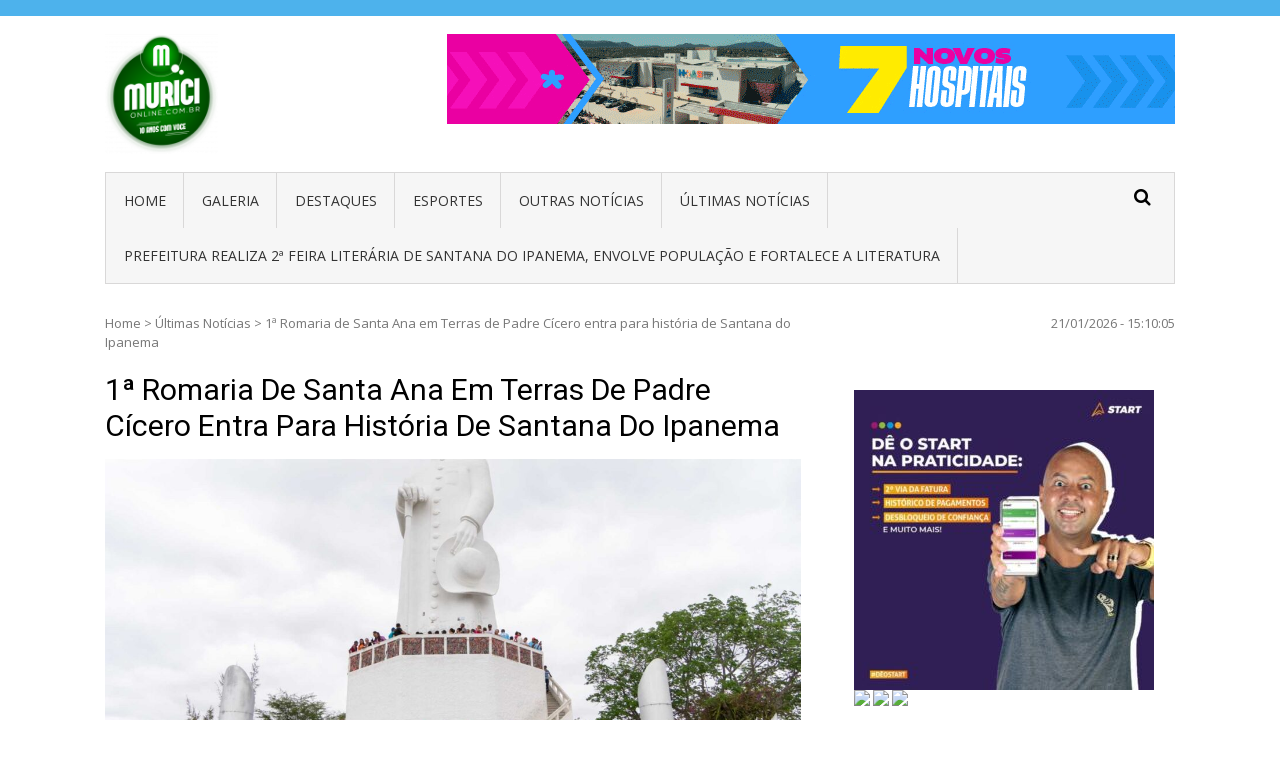

--- FILE ---
content_type: text/html; charset=UTF-8
request_url: http://www.muricionline.com.br/novo/?p=21924
body_size: 13468
content:
<!DOCTYPE html>
<html lang="pt-BR">
<head>
<meta charset="UTF-8">
<meta name="viewport" content="width=device-width, initial-scale=1">
<link rel="profile" href="http://gmpg.org/xfn/11">
<link rel="pingback" href="http://www.muricionline.com.br/novo/xmlrpc.php">

<title>1ª Romaria de Santa Ana em Terras de Padre Cícero entra para história de Santana do Ipanema &#8211; Muricionline.com.br</title>
<meta name='robots' content='max-image-preview:large' />
<link rel='dns-prefetch' href='//fonts.googleapis.com' />
<link rel="alternate" type="application/rss+xml" title="Feed para Muricionline.com.br &raquo;" href="http://www.muricionline.com.br/novo/?feed=rss2" />
<link rel="alternate" type="application/rss+xml" title="Feed de comentários para Muricionline.com.br &raquo;" href="http://www.muricionline.com.br/novo/?feed=comments-rss2" />
<link rel="alternate" type="application/rss+xml" title="Feed de comentários para Muricionline.com.br &raquo; 1ª Romaria de Santa Ana em Terras de Padre Cícero entra para história de Santana do Ipanema" href="http://www.muricionline.com.br/novo/?feed=rss2&#038;p=21924" />
<script type="text/javascript">
/* <![CDATA[ */
window._wpemojiSettings = {"baseUrl":"https:\/\/s.w.org\/images\/core\/emoji\/14.0.0\/72x72\/","ext":".png","svgUrl":"https:\/\/s.w.org\/images\/core\/emoji\/14.0.0\/svg\/","svgExt":".svg","source":{"concatemoji":"http:\/\/www.muricionline.com.br\/novo\/wp-includes\/js\/wp-emoji-release.min.js?ver=6.4.7"}};
/*! This file is auto-generated */
!function(i,n){var o,s,e;function c(e){try{var t={supportTests:e,timestamp:(new Date).valueOf()};sessionStorage.setItem(o,JSON.stringify(t))}catch(e){}}function p(e,t,n){e.clearRect(0,0,e.canvas.width,e.canvas.height),e.fillText(t,0,0);var t=new Uint32Array(e.getImageData(0,0,e.canvas.width,e.canvas.height).data),r=(e.clearRect(0,0,e.canvas.width,e.canvas.height),e.fillText(n,0,0),new Uint32Array(e.getImageData(0,0,e.canvas.width,e.canvas.height).data));return t.every(function(e,t){return e===r[t]})}function u(e,t,n){switch(t){case"flag":return n(e,"\ud83c\udff3\ufe0f\u200d\u26a7\ufe0f","\ud83c\udff3\ufe0f\u200b\u26a7\ufe0f")?!1:!n(e,"\ud83c\uddfa\ud83c\uddf3","\ud83c\uddfa\u200b\ud83c\uddf3")&&!n(e,"\ud83c\udff4\udb40\udc67\udb40\udc62\udb40\udc65\udb40\udc6e\udb40\udc67\udb40\udc7f","\ud83c\udff4\u200b\udb40\udc67\u200b\udb40\udc62\u200b\udb40\udc65\u200b\udb40\udc6e\u200b\udb40\udc67\u200b\udb40\udc7f");case"emoji":return!n(e,"\ud83e\udef1\ud83c\udffb\u200d\ud83e\udef2\ud83c\udfff","\ud83e\udef1\ud83c\udffb\u200b\ud83e\udef2\ud83c\udfff")}return!1}function f(e,t,n){var r="undefined"!=typeof WorkerGlobalScope&&self instanceof WorkerGlobalScope?new OffscreenCanvas(300,150):i.createElement("canvas"),a=r.getContext("2d",{willReadFrequently:!0}),o=(a.textBaseline="top",a.font="600 32px Arial",{});return e.forEach(function(e){o[e]=t(a,e,n)}),o}function t(e){var t=i.createElement("script");t.src=e,t.defer=!0,i.head.appendChild(t)}"undefined"!=typeof Promise&&(o="wpEmojiSettingsSupports",s=["flag","emoji"],n.supports={everything:!0,everythingExceptFlag:!0},e=new Promise(function(e){i.addEventListener("DOMContentLoaded",e,{once:!0})}),new Promise(function(t){var n=function(){try{var e=JSON.parse(sessionStorage.getItem(o));if("object"==typeof e&&"number"==typeof e.timestamp&&(new Date).valueOf()<e.timestamp+604800&&"object"==typeof e.supportTests)return e.supportTests}catch(e){}return null}();if(!n){if("undefined"!=typeof Worker&&"undefined"!=typeof OffscreenCanvas&&"undefined"!=typeof URL&&URL.createObjectURL&&"undefined"!=typeof Blob)try{var e="postMessage("+f.toString()+"("+[JSON.stringify(s),u.toString(),p.toString()].join(",")+"));",r=new Blob([e],{type:"text/javascript"}),a=new Worker(URL.createObjectURL(r),{name:"wpTestEmojiSupports"});return void(a.onmessage=function(e){c(n=e.data),a.terminate(),t(n)})}catch(e){}c(n=f(s,u,p))}t(n)}).then(function(e){for(var t in e)n.supports[t]=e[t],n.supports.everything=n.supports.everything&&n.supports[t],"flag"!==t&&(n.supports.everythingExceptFlag=n.supports.everythingExceptFlag&&n.supports[t]);n.supports.everythingExceptFlag=n.supports.everythingExceptFlag&&!n.supports.flag,n.DOMReady=!1,n.readyCallback=function(){n.DOMReady=!0}}).then(function(){return e}).then(function(){var e;n.supports.everything||(n.readyCallback(),(e=n.source||{}).concatemoji?t(e.concatemoji):e.wpemoji&&e.twemoji&&(t(e.twemoji),t(e.wpemoji)))}))}((window,document),window._wpemojiSettings);
/* ]]> */
</script>
<style id='wp-emoji-styles-inline-css' type='text/css'>

	img.wp-smiley, img.emoji {
		display: inline !important;
		border: none !important;
		box-shadow: none !important;
		height: 1em !important;
		width: 1em !important;
		margin: 0 0.07em !important;
		vertical-align: -0.1em !important;
		background: none !important;
		padding: 0 !important;
	}
</style>
<link rel='stylesheet' id='wp-block-library-css' href='http://www.muricionline.com.br/novo/wp-includes/css/dist/block-library/style.min.css?ver=6.4.7' type='text/css' media='all' />
<style id='wp-block-library-theme-inline-css' type='text/css'>
.wp-block-audio figcaption{color:#555;font-size:13px;text-align:center}.is-dark-theme .wp-block-audio figcaption{color:hsla(0,0%,100%,.65)}.wp-block-audio{margin:0 0 1em}.wp-block-code{border:1px solid #ccc;border-radius:4px;font-family:Menlo,Consolas,monaco,monospace;padding:.8em 1em}.wp-block-embed figcaption{color:#555;font-size:13px;text-align:center}.is-dark-theme .wp-block-embed figcaption{color:hsla(0,0%,100%,.65)}.wp-block-embed{margin:0 0 1em}.blocks-gallery-caption{color:#555;font-size:13px;text-align:center}.is-dark-theme .blocks-gallery-caption{color:hsla(0,0%,100%,.65)}.wp-block-image figcaption{color:#555;font-size:13px;text-align:center}.is-dark-theme .wp-block-image figcaption{color:hsla(0,0%,100%,.65)}.wp-block-image{margin:0 0 1em}.wp-block-pullquote{border-bottom:4px solid;border-top:4px solid;color:currentColor;margin-bottom:1.75em}.wp-block-pullquote cite,.wp-block-pullquote footer,.wp-block-pullquote__citation{color:currentColor;font-size:.8125em;font-style:normal;text-transform:uppercase}.wp-block-quote{border-left:.25em solid;margin:0 0 1.75em;padding-left:1em}.wp-block-quote cite,.wp-block-quote footer{color:currentColor;font-size:.8125em;font-style:normal;position:relative}.wp-block-quote.has-text-align-right{border-left:none;border-right:.25em solid;padding-left:0;padding-right:1em}.wp-block-quote.has-text-align-center{border:none;padding-left:0}.wp-block-quote.is-large,.wp-block-quote.is-style-large,.wp-block-quote.is-style-plain{border:none}.wp-block-search .wp-block-search__label{font-weight:700}.wp-block-search__button{border:1px solid #ccc;padding:.375em .625em}:where(.wp-block-group.has-background){padding:1.25em 2.375em}.wp-block-separator.has-css-opacity{opacity:.4}.wp-block-separator{border:none;border-bottom:2px solid;margin-left:auto;margin-right:auto}.wp-block-separator.has-alpha-channel-opacity{opacity:1}.wp-block-separator:not(.is-style-wide):not(.is-style-dots){width:100px}.wp-block-separator.has-background:not(.is-style-dots){border-bottom:none;height:1px}.wp-block-separator.has-background:not(.is-style-wide):not(.is-style-dots){height:2px}.wp-block-table{margin:0 0 1em}.wp-block-table td,.wp-block-table th{word-break:normal}.wp-block-table figcaption{color:#555;font-size:13px;text-align:center}.is-dark-theme .wp-block-table figcaption{color:hsla(0,0%,100%,.65)}.wp-block-video figcaption{color:#555;font-size:13px;text-align:center}.is-dark-theme .wp-block-video figcaption{color:hsla(0,0%,100%,.65)}.wp-block-video{margin:0 0 1em}.wp-block-template-part.has-background{margin-bottom:0;margin-top:0;padding:1.25em 2.375em}
</style>
<style id='classic-theme-styles-inline-css' type='text/css'>
/*! This file is auto-generated */
.wp-block-button__link{color:#fff;background-color:#32373c;border-radius:9999px;box-shadow:none;text-decoration:none;padding:calc(.667em + 2px) calc(1.333em + 2px);font-size:1.125em}.wp-block-file__button{background:#32373c;color:#fff;text-decoration:none}
</style>
<style id='global-styles-inline-css' type='text/css'>
body{--wp--preset--color--black: #000000;--wp--preset--color--cyan-bluish-gray: #abb8c3;--wp--preset--color--white: #ffffff;--wp--preset--color--pale-pink: #f78da7;--wp--preset--color--vivid-red: #cf2e2e;--wp--preset--color--luminous-vivid-orange: #ff6900;--wp--preset--color--luminous-vivid-amber: #fcb900;--wp--preset--color--light-green-cyan: #7bdcb5;--wp--preset--color--vivid-green-cyan: #00d084;--wp--preset--color--pale-cyan-blue: #8ed1fc;--wp--preset--color--vivid-cyan-blue: #0693e3;--wp--preset--color--vivid-purple: #9b51e0;--wp--preset--gradient--vivid-cyan-blue-to-vivid-purple: linear-gradient(135deg,rgba(6,147,227,1) 0%,rgb(155,81,224) 100%);--wp--preset--gradient--light-green-cyan-to-vivid-green-cyan: linear-gradient(135deg,rgb(122,220,180) 0%,rgb(0,208,130) 100%);--wp--preset--gradient--luminous-vivid-amber-to-luminous-vivid-orange: linear-gradient(135deg,rgba(252,185,0,1) 0%,rgba(255,105,0,1) 100%);--wp--preset--gradient--luminous-vivid-orange-to-vivid-red: linear-gradient(135deg,rgba(255,105,0,1) 0%,rgb(207,46,46) 100%);--wp--preset--gradient--very-light-gray-to-cyan-bluish-gray: linear-gradient(135deg,rgb(238,238,238) 0%,rgb(169,184,195) 100%);--wp--preset--gradient--cool-to-warm-spectrum: linear-gradient(135deg,rgb(74,234,220) 0%,rgb(151,120,209) 20%,rgb(207,42,186) 40%,rgb(238,44,130) 60%,rgb(251,105,98) 80%,rgb(254,248,76) 100%);--wp--preset--gradient--blush-light-purple: linear-gradient(135deg,rgb(255,206,236) 0%,rgb(152,150,240) 100%);--wp--preset--gradient--blush-bordeaux: linear-gradient(135deg,rgb(254,205,165) 0%,rgb(254,45,45) 50%,rgb(107,0,62) 100%);--wp--preset--gradient--luminous-dusk: linear-gradient(135deg,rgb(255,203,112) 0%,rgb(199,81,192) 50%,rgb(65,88,208) 100%);--wp--preset--gradient--pale-ocean: linear-gradient(135deg,rgb(255,245,203) 0%,rgb(182,227,212) 50%,rgb(51,167,181) 100%);--wp--preset--gradient--electric-grass: linear-gradient(135deg,rgb(202,248,128) 0%,rgb(113,206,126) 100%);--wp--preset--gradient--midnight: linear-gradient(135deg,rgb(2,3,129) 0%,rgb(40,116,252) 100%);--wp--preset--font-size--small: 13px;--wp--preset--font-size--medium: 20px;--wp--preset--font-size--large: 36px;--wp--preset--font-size--x-large: 42px;--wp--preset--spacing--20: 0.44rem;--wp--preset--spacing--30: 0.67rem;--wp--preset--spacing--40: 1rem;--wp--preset--spacing--50: 1.5rem;--wp--preset--spacing--60: 2.25rem;--wp--preset--spacing--70: 3.38rem;--wp--preset--spacing--80: 5.06rem;--wp--preset--shadow--natural: 6px 6px 9px rgba(0, 0, 0, 0.2);--wp--preset--shadow--deep: 12px 12px 50px rgba(0, 0, 0, 0.4);--wp--preset--shadow--sharp: 6px 6px 0px rgba(0, 0, 0, 0.2);--wp--preset--shadow--outlined: 6px 6px 0px -3px rgba(255, 255, 255, 1), 6px 6px rgba(0, 0, 0, 1);--wp--preset--shadow--crisp: 6px 6px 0px rgba(0, 0, 0, 1);}:where(.is-layout-flex){gap: 0.5em;}:where(.is-layout-grid){gap: 0.5em;}body .is-layout-flow > .alignleft{float: left;margin-inline-start: 0;margin-inline-end: 2em;}body .is-layout-flow > .alignright{float: right;margin-inline-start: 2em;margin-inline-end: 0;}body .is-layout-flow > .aligncenter{margin-left: auto !important;margin-right: auto !important;}body .is-layout-constrained > .alignleft{float: left;margin-inline-start: 0;margin-inline-end: 2em;}body .is-layout-constrained > .alignright{float: right;margin-inline-start: 2em;margin-inline-end: 0;}body .is-layout-constrained > .aligncenter{margin-left: auto !important;margin-right: auto !important;}body .is-layout-constrained > :where(:not(.alignleft):not(.alignright):not(.alignfull)){max-width: var(--wp--style--global--content-size);margin-left: auto !important;margin-right: auto !important;}body .is-layout-constrained > .alignwide{max-width: var(--wp--style--global--wide-size);}body .is-layout-flex{display: flex;}body .is-layout-flex{flex-wrap: wrap;align-items: center;}body .is-layout-flex > *{margin: 0;}body .is-layout-grid{display: grid;}body .is-layout-grid > *{margin: 0;}:where(.wp-block-columns.is-layout-flex){gap: 2em;}:where(.wp-block-columns.is-layout-grid){gap: 2em;}:where(.wp-block-post-template.is-layout-flex){gap: 1.25em;}:where(.wp-block-post-template.is-layout-grid){gap: 1.25em;}.has-black-color{color: var(--wp--preset--color--black) !important;}.has-cyan-bluish-gray-color{color: var(--wp--preset--color--cyan-bluish-gray) !important;}.has-white-color{color: var(--wp--preset--color--white) !important;}.has-pale-pink-color{color: var(--wp--preset--color--pale-pink) !important;}.has-vivid-red-color{color: var(--wp--preset--color--vivid-red) !important;}.has-luminous-vivid-orange-color{color: var(--wp--preset--color--luminous-vivid-orange) !important;}.has-luminous-vivid-amber-color{color: var(--wp--preset--color--luminous-vivid-amber) !important;}.has-light-green-cyan-color{color: var(--wp--preset--color--light-green-cyan) !important;}.has-vivid-green-cyan-color{color: var(--wp--preset--color--vivid-green-cyan) !important;}.has-pale-cyan-blue-color{color: var(--wp--preset--color--pale-cyan-blue) !important;}.has-vivid-cyan-blue-color{color: var(--wp--preset--color--vivid-cyan-blue) !important;}.has-vivid-purple-color{color: var(--wp--preset--color--vivid-purple) !important;}.has-black-background-color{background-color: var(--wp--preset--color--black) !important;}.has-cyan-bluish-gray-background-color{background-color: var(--wp--preset--color--cyan-bluish-gray) !important;}.has-white-background-color{background-color: var(--wp--preset--color--white) !important;}.has-pale-pink-background-color{background-color: var(--wp--preset--color--pale-pink) !important;}.has-vivid-red-background-color{background-color: var(--wp--preset--color--vivid-red) !important;}.has-luminous-vivid-orange-background-color{background-color: var(--wp--preset--color--luminous-vivid-orange) !important;}.has-luminous-vivid-amber-background-color{background-color: var(--wp--preset--color--luminous-vivid-amber) !important;}.has-light-green-cyan-background-color{background-color: var(--wp--preset--color--light-green-cyan) !important;}.has-vivid-green-cyan-background-color{background-color: var(--wp--preset--color--vivid-green-cyan) !important;}.has-pale-cyan-blue-background-color{background-color: var(--wp--preset--color--pale-cyan-blue) !important;}.has-vivid-cyan-blue-background-color{background-color: var(--wp--preset--color--vivid-cyan-blue) !important;}.has-vivid-purple-background-color{background-color: var(--wp--preset--color--vivid-purple) !important;}.has-black-border-color{border-color: var(--wp--preset--color--black) !important;}.has-cyan-bluish-gray-border-color{border-color: var(--wp--preset--color--cyan-bluish-gray) !important;}.has-white-border-color{border-color: var(--wp--preset--color--white) !important;}.has-pale-pink-border-color{border-color: var(--wp--preset--color--pale-pink) !important;}.has-vivid-red-border-color{border-color: var(--wp--preset--color--vivid-red) !important;}.has-luminous-vivid-orange-border-color{border-color: var(--wp--preset--color--luminous-vivid-orange) !important;}.has-luminous-vivid-amber-border-color{border-color: var(--wp--preset--color--luminous-vivid-amber) !important;}.has-light-green-cyan-border-color{border-color: var(--wp--preset--color--light-green-cyan) !important;}.has-vivid-green-cyan-border-color{border-color: var(--wp--preset--color--vivid-green-cyan) !important;}.has-pale-cyan-blue-border-color{border-color: var(--wp--preset--color--pale-cyan-blue) !important;}.has-vivid-cyan-blue-border-color{border-color: var(--wp--preset--color--vivid-cyan-blue) !important;}.has-vivid-purple-border-color{border-color: var(--wp--preset--color--vivid-purple) !important;}.has-vivid-cyan-blue-to-vivid-purple-gradient-background{background: var(--wp--preset--gradient--vivid-cyan-blue-to-vivid-purple) !important;}.has-light-green-cyan-to-vivid-green-cyan-gradient-background{background: var(--wp--preset--gradient--light-green-cyan-to-vivid-green-cyan) !important;}.has-luminous-vivid-amber-to-luminous-vivid-orange-gradient-background{background: var(--wp--preset--gradient--luminous-vivid-amber-to-luminous-vivid-orange) !important;}.has-luminous-vivid-orange-to-vivid-red-gradient-background{background: var(--wp--preset--gradient--luminous-vivid-orange-to-vivid-red) !important;}.has-very-light-gray-to-cyan-bluish-gray-gradient-background{background: var(--wp--preset--gradient--very-light-gray-to-cyan-bluish-gray) !important;}.has-cool-to-warm-spectrum-gradient-background{background: var(--wp--preset--gradient--cool-to-warm-spectrum) !important;}.has-blush-light-purple-gradient-background{background: var(--wp--preset--gradient--blush-light-purple) !important;}.has-blush-bordeaux-gradient-background{background: var(--wp--preset--gradient--blush-bordeaux) !important;}.has-luminous-dusk-gradient-background{background: var(--wp--preset--gradient--luminous-dusk) !important;}.has-pale-ocean-gradient-background{background: var(--wp--preset--gradient--pale-ocean) !important;}.has-electric-grass-gradient-background{background: var(--wp--preset--gradient--electric-grass) !important;}.has-midnight-gradient-background{background: var(--wp--preset--gradient--midnight) !important;}.has-small-font-size{font-size: var(--wp--preset--font-size--small) !important;}.has-medium-font-size{font-size: var(--wp--preset--font-size--medium) !important;}.has-large-font-size{font-size: var(--wp--preset--font-size--large) !important;}.has-x-large-font-size{font-size: var(--wp--preset--font-size--x-large) !important;}
.wp-block-navigation a:where(:not(.wp-element-button)){color: inherit;}
:where(.wp-block-post-template.is-layout-flex){gap: 1.25em;}:where(.wp-block-post-template.is-layout-grid){gap: 1.25em;}
:where(.wp-block-columns.is-layout-flex){gap: 2em;}:where(.wp-block-columns.is-layout-grid){gap: 2em;}
.wp-block-pullquote{font-size: 1.5em;line-height: 1.6;}
</style>
<link rel='stylesheet' id='contact-form-7-css' href='http://www.muricionline.com.br/novo/wp-content/plugins/contact-form-7/includes/css/styles.css?ver=4.6' type='text/css' media='all' />
<link rel='stylesheet' id='vmag-google-fonts-css' href='//fonts.googleapis.com/css?family=Open+Sans%3A400%2C600%2C700%2C400italic%2C300%7CRoboto%3A400%2C500%2C700%2C300%2C400italic&#038;ver=6.4.7' type='text/css' media='all' />
<link rel='stylesheet' id='vmag-style-css' href='http://www.muricionline.com.br/novo/wp-content/themes/vmag/style.css?ver=1.1.6' type='text/css' media='all' />
<style id='vmag-style-inline-css' type='text/css'>

                .site-content .vmag-newsticker-wrapper ul li a:hover,
                .widget h4.block-title a:hover,
                .site-header .main-navigation ul li ul li a:hover,
                h3 a:hover, .widget .single-post .post-meta a:hover,
                .block-header .view-all a:hover,
                .site-footer a:hover,
                .post-meta a:hover, .entry-meta a:hover,
                #primary .entry-footer a:hover,
                #vmag-breadcrumbs span a:hover,
                .entry-meta .cat-links:hover,
                .archive .tags-links a:hover,
                .single-post .tags-links a:hover,
                .search .tags-links a:hover,
                .blog .tags-links a:hover,
                .post-navigation .nav-links .nav-previous a:hover,
                .post-navigation .nav-links .nav-next a:hover,
                #primary .vmag-author-metabox .author-desc-wrapper a.author-title:hover,
                #primary .vmag-author-metabox .author-desc-wrapper a:hover,
                .widget_recent_entries li a:hover, .widget_archive li a:hover,
                .widget_categories li a:hover, .widget_meta li a:hover,
                .widget_recent_comments li a:hover, .vmag-footer-widget .menu li a:hover{
                    color: #4db2ec;
                }
                .vmag-top-header,
                .site-content .vmag-newsticker-wrapper .vmag-ticker-caption span,
                .widget .single-post .post-meta span.comments-count a,
                .vmag_categories_tabbed ul li.active a,
                .vmag_categories_tabbed ul li:hover a,
                span.format-icon:hover,
                #scroll-up:hover,
                .archive .vmag-archive-more:hover,
                .search .vmag-archive-more:hover,
                .blog .vmag-archive-more:hover,
                .pagination .nav-links span.current,
                .pagination .nav-links span:hover,
                .pagination .nav-links a:hover,
                #primary .comments-area .form-submit input[type=submit],
                .site-header .main-navigation .vmag-search-form-primary.search-in .search-form .search-submit:hover,
                .widget.vmag_category_posts_slider .lSSlideOuter ul.lSPager.lSpg > li.active a,
                .widget.vmag_category_posts_slider .lSSlideOuter ul.lSPager.lSpg > li a:hover,
                #secondary .widget_search input.search-submit:hover{
                    background: #4db2ec;
                }
                #secondary .widget_search input.search-submit{
                    background: #71c1f0;
                }
                .nav-wrapper .current-menu-item a:before,
                .nav-wrapper .current-menu-ancestor a:before,
                .site-header .main-navigation li a:hover:before,
                .site-header .main-navigation ul li ul li a:hover,
                .vmag_categories_tabbed ul,
                .archive .vmag-archive-more:hover,
                .search .vmag-archive-more:hover,
                .blog .vmag-archive-more:hover,
                .pagination .nav-links span.current,
                .pagination .nav-links span:hover,
                .pagination .nav-links a:hover,
                .site-header .main-navigation .vmag-search-form-primary .search-form{
                    border-color: #4db2ec; 
                }
                .widget .single-post .post-meta span.comments-count a:before{
                   border-color: #4db2ec transparent transparent; 
                }
                @media (max-width: 1004px){
                    .nav-toggle span,
                    .sub-toggle, .sub-toggle-children{
                        background: #4db2ec !important;
                    }

                    .site-header .main-navigation li a:hover{
                        color: #4db2ec !important;
                    }

                    .site-header .main-navigation li a:hover{
                        border-color: #4db2ec !important;
                    }
                }
</style>
<link rel='stylesheet' id='lightslider-style-css' href='http://www.muricionline.com.br/novo/wp-content/themes/vmag/css/lightslider.css?ver=1.1.5' type='text/css' media='all' />
<link rel='stylesheet' id='font-awesome-css' href='http://www.muricionline.com.br/novo/wp-content/themes/vmag/css/font-awesome.css?ver=4.5.0' type='text/css' media='all' />
<link rel='stylesheet' id='animate-css-css' href='http://www.muricionline.com.br/novo/wp-content/themes/vmag/css/animate.css?ver=3.5.1' type='text/css' media='all' />
<link rel='stylesheet' id='vmag-responsive-style-css' href='http://www.muricionline.com.br/novo/wp-content/themes/vmag/css/responsive.css?ver=1.1.6' type='text/css' media='all' />
<link rel='stylesheet' id='addtoany-css' href='http://www.muricionline.com.br/novo/wp-content/plugins/add-to-any/addtoany.min.css?ver=1.14' type='text/css' media='all' />
<script type="text/javascript" src="http://www.muricionline.com.br/novo/wp-includes/js/jquery/jquery.js?ver=3.7.1" id="jquery-core-js"></script>
<script type="text/javascript" src="http://www.muricionline.com.br/novo/wp-includes/js/jquery/jquery-migrate.min.js?ver=3.4.1" id="jquery-migrate-js"></script>
<script type="text/javascript" src="http://www.muricionline.com.br/novo/wp-content/plugins/add-to-any/addtoany.min.js?ver=1.0" id="addtoany-js"></script>
<script type="text/javascript" src="http://www.muricionline.com.br/novo/wp-content/plugins/useful-banner-manager/scripts.js?ver=6.4.7" id="ubm-scripts-js"></script>
<link rel="https://api.w.org/" href="http://www.muricionline.com.br/novo/index.php?rest_route=/" /><link rel="alternate" type="application/json" href="http://www.muricionline.com.br/novo/index.php?rest_route=/wp/v2/posts/21924" /><link rel="EditURI" type="application/rsd+xml" title="RSD" href="http://www.muricionline.com.br/novo/xmlrpc.php?rsd" />
<meta name="generator" content="WordPress 6.4.7" />
<link rel="canonical" href="http://www.muricionline.com.br/novo/?p=21924" />
<link rel='shortlink' href='http://www.muricionline.com.br/novo/?p=21924' />
<link rel="alternate" type="application/json+oembed" href="http://www.muricionline.com.br/novo/index.php?rest_route=%2Foembed%2F1.0%2Fembed&#038;url=http%3A%2F%2Fwww.muricionline.com.br%2Fnovo%2F%3Fp%3D21924" />
<link rel="alternate" type="text/xml+oembed" href="http://www.muricionline.com.br/novo/index.php?rest_route=%2Foembed%2F1.0%2Fembed&#038;url=http%3A%2F%2Fwww.muricionline.com.br%2Fnovo%2F%3Fp%3D21924&#038;format=xml" />

<script data-cfasync="false">
window.a2a_config=window.a2a_config||{};a2a_config.callbacks=[];a2a_config.overlays=[];a2a_config.templates={};a2a_localize = {
	Share: "Compartilhar",
	Save: "Salvar",
	Subscribe: "Inscrever",
	Email: "Email",
	Bookmark: "Favoritos",
	ShowAll: "Mostrar tudo",
	ShowLess: "Mostrar menos",
	FindServices: "Procurar serviço(s)",
	FindAnyServiceToAddTo: "Encontrar rapidamente qualquer serviço para",
	PoweredBy: "Serviço fornecido por",
	ShareViaEmail: "Share via email",
	SubscribeViaEmail: "Subscribe via email",
	BookmarkInYourBrowser: "Adicionar aos favoritos",
	BookmarkInstructions: "Press Ctrl+D or \u2318+D to bookmark this page",
	AddToYourFavorites: "Adicionar a favoritos",
	SendFromWebOrProgram: "Send from any email address or email program",
	EmailProgram: "Email program",
	More: "More&#8230;"
};

(function(d,s,a,b){a=d.createElement(s);b=d.getElementsByTagName(s)[0];a.async=1;a.src="https://static.addtoany.com/menu/page.js";b.parentNode.insertBefore(a,b);})(document,"script");
</script>
<!-- <meta name="NextGEN" version="2.1.62" /> -->

<!-- Protected by WP-SpamFree :: JS BEGIN -->
<script type="text/javascript" src="http://www.muricionline.com.br/novo/wp-content/plugins/wp-spamfree/js/wpsfv2-js.php"></script> 
<!-- Protected by WP-SpamFree :: JS END -->

	<style type="text/css">
			.site-title,
		.site-description {
			position: absolute;
			clip: rect(1px, 1px, 1px, 1px);
		}
		</style>
	<link rel="icon" href="http://www.muricionline.com.br/novo/wp-content/uploads/2014/05/cropped-logo_header-e14305037489961-32x32.png" sizes="32x32" />
<link rel="icon" href="http://www.muricionline.com.br/novo/wp-content/uploads/2014/05/cropped-logo_header-e14305037489961-192x192.png" sizes="192x192" />
<link rel="apple-touch-icon" href="http://www.muricionline.com.br/novo/wp-content/uploads/2014/05/cropped-logo_header-e14305037489961-180x180.png" />
<meta name="msapplication-TileImage" content="http://www.muricionline.com.br/novo/wp-content/uploads/2014/05/cropped-logo_header-e14305037489961-270x270.png" />
</head>

<body class="post-template-default single single-post postid-21924 single-format-standard wp-custom-logo wp-embed-responsive fullwidth_layout right-sidebar">
<div id="page" class="site">
		<div class="vmag-top-header clearfix">
		<div class="vmag-container">
						<nav id="top-site-navigation" class="top-navigation" role="navigation">
							</nav><!-- #site-navigation -->
		</div>
	</div><!-- .vmag-top-header -->
	<header id="masthead" class="site-header" role="banner">
		<div class="logo-ad-wrapper clearfix">
			<div class="vmag-container">
				<div class="site-branding">
					
					<a href="http://www.muricionline.com.br/novo/" class="custom-logo-link" rel="home"><img width="122" height="130" src="http://www.muricionline.com.br/novo/wp-content/uploads/2018/07/cropped-MURICI-7.png" class="custom-logo" alt="Muricionline.com.br" decoding="async" /></a>
					<div class="site-title-wrapper">
													<p class="site-title"><a href="http://www.muricionline.com.br/novo/" rel="home">Muricionline.com.br</a></p>
													<p class="site-description">Seu Portal de Notícias de Murici</p>
											</div>
				</div><!-- .site-branding -->
				<div class="header-ad-wrapper">
					<section id="ubm-banners-3" class="widget ubm_widget">        <div class="ubm_banner">
                	<img src="http://www.muricionline.com.br/novo/wp-content/uploads/useful_banner_manager_banners/11-Banner-728x90px_Saude.gif" width="728" height="90" alt="" />
                    </div>
        </section>				</div><!-- .header-ad-wrapper -->
			</div><!-- .vmag-container -->
		</div><!-- .logo-ad-wrapper -->
		<div class="vmag-container">			
			<nav id="site-navigation" class="main-navigation clearfix" role="navigation">
				<div class="nav-wrapper">
					<div class="nav-toggle hide">
		                <span> </span>
		                <span> </span>
		                <span> </span>
		            </div>
					<div class="menu-header-container"><ul id="primary-menu" class="menu"><li id="menu-item-4225" class="menu-item menu-item-type-post_type menu-item-object-page menu-item-home menu-item-4225"><a href="http://www.muricionline.com.br/novo/">Home</a></li>
<li id="menu-item-40" class="menu-item menu-item-type-taxonomy menu-item-object-category menu-item-40"><a href="http://www.muricionline.com.br/novo/?cat=3">Galeria</a></li>
<li id="menu-item-42" class="menu-item menu-item-type-taxonomy menu-item-object-category menu-item-42"><a href="http://www.muricionline.com.br/novo/?cat=7">destaques</a></li>
<li id="menu-item-43" class="menu-item menu-item-type-taxonomy menu-item-object-category menu-item-43"><a href="http://www.muricionline.com.br/novo/?cat=9">Esportes</a></li>
<li id="menu-item-44" class="menu-item menu-item-type-taxonomy menu-item-object-category menu-item-44"><a href="http://www.muricionline.com.br/novo/?cat=8">Outras Notícias</a></li>
<li id="menu-item-45" class="menu-item menu-item-type-taxonomy menu-item-object-category current-post-ancestor current-menu-parent current-post-parent menu-item-45"><a href="http://www.muricionline.com.br/novo/?cat=1">Últimas Notícias</a></li>
<li id="menu-item-20099" class="menu-item menu-item-type-post_type menu-item-object-page menu-item-20099"><a href="http://www.muricionline.com.br/novo/?page_id=20098">Prefeitura realiza 2ª Feira Literária de Santana do Ipanema, envolve população e fortalece a literatura</a></li>
</ul></div>				</div><!-- .nav-wrapper -->
				<div class="icons-wrapper clearfix">
										<span class="icon-search vmag-search-in-primary"></span>
														</div><!-- .icons-wrapper -->
										<div class="vmag-search-form-primary"><form role="search" method="get" class="search-form" action="http://www.muricionline.com.br/novo/">
				<label>
					<span class="screen-reader-text">Pesquisar por:</span>
					<input type="search" class="search-field" placeholder="Pesquisar &hellip;" value="" name="s" />
				</label>
				<input type="submit" class="search-submit" value="Pesquisar" />
			</form></div>
							</nav><!-- #site-navigation -->

		</div><!-- .vmag-container -->
	</header><!-- #masthead -->
			<div id="content" class="site-content">
	
	<div class="vmag-container">
				<div id="primary" class="content-area">
			<main id="main" class="site-main" role="main">
			<div id="vmag-breadcrumbs" xmlns:v="http://rdf.data-vocabulary.org/#"><span><a rel="v:url" href="http://www.muricionline.com.br/novo/">Home</a></span> &gt; <span typeof="v:Breadcrumb"><a rel="v:url" property="v:title" href="http://www.muricionline.com.br/novo/?cat=1">Últimas Notícias</a></span> &gt; <span class="current">1ª Romaria de Santa Ana em Terras de Padre Cícero entra para história de Santana do Ipanema</span></div>			
<article id="post-21924" class="post-21924 post type-post status-publish format-standard has-post-thumbnail hentry category-ultimas tag-slide">
	<header class="entry-header">
		<h1 class="entry-title">1ª Romaria de Santa Ana em Terras de Padre Cícero entra para história de Santana do Ipanema</h1>
	</header><!-- .entry-header -->

	<div class="entry-thumb">
					<img src="http://www.muricionline.com.br/novo/wp-content/uploads/2023/11/4e109d95-8945-4158-8a4c-358e8b1886ac-1200x630.jpeg" alt="" />
			</div>

			<div class="entry-meta clearfix">
			
			
		</div><!-- .entry-meta -->
	
	<div class="entry-content">
		<p>A Prefeitura de Santana do Ipanema promoveu a 1ª Romaria de Santa Ana em Terras de Padre Cícero e a peregrinação entrou para a história do município. 400 romeiros participaram da viagem religiosa que teve início na sexta (17) e foi encerrada no domingo (19).</p>
<p><img fetchpriority="high" decoding="async" class="aligncenter size-full wp-image-43059 entered lazyloaded" src="https://sertaonahora.com.br/wp-content/uploads/2023/11/403785381_1086806769182244_7108615570251253483_n.jpg" sizes="(max-width: 1080px) 100vw, 1080px" srcset="https://sertaonahora.com.br/wp-content/uploads/2023/11/403785381_1086806769182244_7108615570251253483_n.jpg 1080w, https://sertaonahora.com.br/wp-content/uploads/2023/11/403785381_1086806769182244_7108615570251253483_n-300x201.jpg 300w, https://sertaonahora.com.br/wp-content/uploads/2023/11/403785381_1086806769182244_7108615570251253483_n-1024x685.jpg 1024w, https://sertaonahora.com.br/wp-content/uploads/2023/11/403785381_1086806769182244_7108615570251253483_n-768x513.jpg 768w, https://sertaonahora.com.br/wp-content/uploads/2023/11/403785381_1086806769182244_7108615570251253483_n-750x501.jpg 750w" alt="" width="1080" height="722" data-lazy-srcset="https://sertaonahora.com.br/wp-content/uploads/2023/11/403785381_1086806769182244_7108615570251253483_n.jpg 1080w, https://sertaonahora.com.br/wp-content/uploads/2023/11/403785381_1086806769182244_7108615570251253483_n-300x201.jpg 300w, https://sertaonahora.com.br/wp-content/uploads/2023/11/403785381_1086806769182244_7108615570251253483_n-1024x685.jpg 1024w, https://sertaonahora.com.br/wp-content/uploads/2023/11/403785381_1086806769182244_7108615570251253483_n-768x513.jpg 768w, https://sertaonahora.com.br/wp-content/uploads/2023/11/403785381_1086806769182244_7108615570251253483_n-750x501.jpg 750w" data-lazy-sizes="(max-width: 1080px) 100vw, 1080px" data-lazy-src="https://sertaonahora.com.br/wp-content/uploads/2023/11/403785381_1086806769182244_7108615570251253483_n.jpg" data-ll-status="loaded"></p>
<p>Às 5h da manhã da sexta-feira, os romeiros receberam a benção do Padre Jacyel Maciel na Igreja Matriz de Senhora Sant’Ana. O pároco pediu a deus proteção na viagem de muita fé e tradição rumo a Juazeiro do Norte, no Ceará.</p>
<p>A prefeita Christiane Bulhões acompanhou a peregrinação junto dos romeiros, dos vereadores Mário do Laboratório, Eliana Fofa, Elielson Motorista e Devá do Óleo, além dos secretários Marcelo Melo, Renilde Bulhões, Jorge Santana, Cleudson Nobre e Vera Araújo.</p>
<p><img decoding="async" class="aligncenter size-full wp-image-43031 entered lazyloaded" src="https://sertaonahora.com.br/wp-content/uploads/2023/11/DSC07668.jpg" sizes="(max-width: 2000px) 100vw, 2000px" srcset="https://sertaonahora.com.br/wp-content/uploads/2023/11/DSC07668.jpg 2000w, https://sertaonahora.com.br/wp-content/uploads/2023/11/DSC07668-300x200.jpg 300w, https://sertaonahora.com.br/wp-content/uploads/2023/11/DSC07668-1024x682.jpg 1024w, https://sertaonahora.com.br/wp-content/uploads/2023/11/DSC07668-768x512.jpg 768w, https://sertaonahora.com.br/wp-content/uploads/2023/11/DSC07668-1536x1024.jpg 1536w, https://sertaonahora.com.br/wp-content/uploads/2023/11/DSC07668-750x500.jpg 750w, https://sertaonahora.com.br/wp-content/uploads/2023/11/DSC07668-1140x760.jpg 1140w" alt="" width="2000" height="1333" data-lazy-srcset="https://sertaonahora.com.br/wp-content/uploads/2023/11/DSC07668.jpg 2000w, https://sertaonahora.com.br/wp-content/uploads/2023/11/DSC07668-300x200.jpg 300w, https://sertaonahora.com.br/wp-content/uploads/2023/11/DSC07668-1024x682.jpg 1024w, https://sertaonahora.com.br/wp-content/uploads/2023/11/DSC07668-768x512.jpg 768w, https://sertaonahora.com.br/wp-content/uploads/2023/11/DSC07668-1536x1024.jpg 1536w, https://sertaonahora.com.br/wp-content/uploads/2023/11/DSC07668-750x500.jpg 750w, https://sertaonahora.com.br/wp-content/uploads/2023/11/DSC07668-1140x760.jpg 1140w" data-lazy-sizes="(max-width: 2000px) 100vw, 2000px" data-lazy-src="https://sertaonahora.com.br/wp-content/uploads/2023/11/DSC07668.jpg" data-ll-status="loaded"></p>
<p>A chegada dos romeiros ao Juazeiro do Norte foi abençoada pela Santa Missa na Basílica Santuário de Nossa Senhora das Dores, com a celebração presidida pelo padre Francisco.</p>
<p><img decoding="async" class="aligncenter size-full wp-image-43044 entered lazyloaded" src="https://sertaonahora.com.br/wp-content/uploads/2023/11/DSC07749.jpg" sizes="(max-width: 2000px) 100vw, 2000px" srcset="https://sertaonahora.com.br/wp-content/uploads/2023/11/DSC07749.jpg 2000w, https://sertaonahora.com.br/wp-content/uploads/2023/11/DSC07749-300x200.jpg 300w, https://sertaonahora.com.br/wp-content/uploads/2023/11/DSC07749-1024x682.jpg 1024w, https://sertaonahora.com.br/wp-content/uploads/2023/11/DSC07749-768x512.jpg 768w, https://sertaonahora.com.br/wp-content/uploads/2023/11/DSC07749-1536x1024.jpg 1536w, https://sertaonahora.com.br/wp-content/uploads/2023/11/DSC07749-750x500.jpg 750w, https://sertaonahora.com.br/wp-content/uploads/2023/11/DSC07749-1140x760.jpg 1140w" alt="" width="2000" height="1333" data-lazy-srcset="https://sertaonahora.com.br/wp-content/uploads/2023/11/DSC07749.jpg 2000w, https://sertaonahora.com.br/wp-content/uploads/2023/11/DSC07749-300x200.jpg 300w, https://sertaonahora.com.br/wp-content/uploads/2023/11/DSC07749-1024x682.jpg 1024w, https://sertaonahora.com.br/wp-content/uploads/2023/11/DSC07749-768x512.jpg 768w, https://sertaonahora.com.br/wp-content/uploads/2023/11/DSC07749-1536x1024.jpg 1536w, https://sertaonahora.com.br/wp-content/uploads/2023/11/DSC07749-750x500.jpg 750w, https://sertaonahora.com.br/wp-content/uploads/2023/11/DSC07749-1140x760.jpg 1140w" data-lazy-sizes="(max-width: 2000px) 100vw, 2000px" data-lazy-src="https://sertaonahora.com.br/wp-content/uploads/2023/11/DSC07749.jpg" data-ll-status="loaded"></p>
<p>Já no sábado, foi o ápice da romaria com a peregrinação rumo ao Alto do Horto, onde está localizada a imagem de Padre Cícero, momento emocionante onde os romeiros santanenses pagaram suas promessas, fizeram suas orações e renovaram a fé e a esperança.</p>
<p><img loading="lazy" decoding="async" class="aligncenter size-full wp-image-43032 entered lazyloaded" src="https://sertaonahora.com.br/wp-content/uploads/2023/11/DSC08019.jpg" sizes="(max-width: 2000px) 100vw, 2000px" srcset="https://sertaonahora.com.br/wp-content/uploads/2023/11/DSC08019.jpg 2000w, https://sertaonahora.com.br/wp-content/uploads/2023/11/DSC08019-300x200.jpg 300w, https://sertaonahora.com.br/wp-content/uploads/2023/11/DSC08019-1024x682.jpg 1024w, https://sertaonahora.com.br/wp-content/uploads/2023/11/DSC08019-768x512.jpg 768w, https://sertaonahora.com.br/wp-content/uploads/2023/11/DSC08019-1536x1024.jpg 1536w, https://sertaonahora.com.br/wp-content/uploads/2023/11/DSC08019-750x500.jpg 750w, https://sertaonahora.com.br/wp-content/uploads/2023/11/DSC08019-1140x760.jpg 1140w" alt="" width="2000" height="1333" data-lazy-srcset="https://sertaonahora.com.br/wp-content/uploads/2023/11/DSC08019.jpg 2000w, https://sertaonahora.com.br/wp-content/uploads/2023/11/DSC08019-300x200.jpg 300w, https://sertaonahora.com.br/wp-content/uploads/2023/11/DSC08019-1024x682.jpg 1024w, https://sertaonahora.com.br/wp-content/uploads/2023/11/DSC08019-768x512.jpg 768w, https://sertaonahora.com.br/wp-content/uploads/2023/11/DSC08019-1536x1024.jpg 1536w, https://sertaonahora.com.br/wp-content/uploads/2023/11/DSC08019-750x500.jpg 750w, https://sertaonahora.com.br/wp-content/uploads/2023/11/DSC08019-1140x760.jpg 1140w" data-lazy-sizes="(max-width: 2000px) 100vw, 2000px" data-lazy-src="https://sertaonahora.com.br/wp-content/uploads/2023/11/DSC08019.jpg" data-ll-status="loaded"></p>
<p>A programação religiosa teve continuidade com a visita a Paróquia do Sagrado Coração de Jesus, onde os romeiros receberam a benção do padre Fábio Luciano. Já na cidade do Crato, a romaria visitou a Estátua de Nossa Senhora de Fátima. De lá, partiu rumo a cidade de Barbalha para conhecer a imagem de Santo Antônio. Encerrando o dia, foi a vez de conhecer o Santuário São Francisco das Chagas, em Juazeiro do norte.</p>
<p><img loading="lazy" decoding="async" class="aligncenter size-full wp-image-43036 entered lazyloaded" src="https://sertaonahora.com.br/wp-content/uploads/2023/11/WhatsApp-Image-2023-11-18-at-14.53.42-1.jpeg" sizes="(max-width: 1280px) 100vw, 1280px" srcset="https://sertaonahora.com.br/wp-content/uploads/2023/11/WhatsApp-Image-2023-11-18-at-14.53.42-1.jpeg 1280w, https://sertaonahora.com.br/wp-content/uploads/2023/11/WhatsApp-Image-2023-11-18-at-14.53.42-1-300x225.jpeg 300w, https://sertaonahora.com.br/wp-content/uploads/2023/11/WhatsApp-Image-2023-11-18-at-14.53.42-1-1024x768.jpeg 1024w, https://sertaonahora.com.br/wp-content/uploads/2023/11/WhatsApp-Image-2023-11-18-at-14.53.42-1-768x576.jpeg 768w, https://sertaonahora.com.br/wp-content/uploads/2023/11/WhatsApp-Image-2023-11-18-at-14.53.42-1-750x563.jpeg 750w, https://sertaonahora.com.br/wp-content/uploads/2023/11/WhatsApp-Image-2023-11-18-at-14.53.42-1-1140x855.jpeg 1140w" alt="" width="1280" height="960" data-lazy-srcset="https://sertaonahora.com.br/wp-content/uploads/2023/11/WhatsApp-Image-2023-11-18-at-14.53.42-1.jpeg 1280w, https://sertaonahora.com.br/wp-content/uploads/2023/11/WhatsApp-Image-2023-11-18-at-14.53.42-1-300x225.jpeg 300w, https://sertaonahora.com.br/wp-content/uploads/2023/11/WhatsApp-Image-2023-11-18-at-14.53.42-1-1024x768.jpeg 1024w, https://sertaonahora.com.br/wp-content/uploads/2023/11/WhatsApp-Image-2023-11-18-at-14.53.42-1-768x576.jpeg 768w, https://sertaonahora.com.br/wp-content/uploads/2023/11/WhatsApp-Image-2023-11-18-at-14.53.42-1-750x563.jpeg 750w, https://sertaonahora.com.br/wp-content/uploads/2023/11/WhatsApp-Image-2023-11-18-at-14.53.42-1-1140x855.jpeg 1140w" data-lazy-sizes="(max-width: 1280px) 100vw, 1280px" data-lazy-src="https://sertaonahora.com.br/wp-content/uploads/2023/11/WhatsApp-Image-2023-11-18-at-14.53.42-1.jpeg" data-ll-status="loaded"></p>
<p>A programação do segundo dia da romaria foi abençoada pela Santa Missa na Basílica Santuário de Nossa Senhora das Dores, com a celebração presidida pelo padre Cícero José.</p>
<p><img loading="lazy" decoding="async" class="aligncenter size-full wp-image-43062 entered lazyloaded" src="https://sertaonahora.com.br/wp-content/uploads/2023/11/DSC08109.jpg" sizes="(max-width: 2000px) 100vw, 2000px" srcset="https://sertaonahora.com.br/wp-content/uploads/2023/11/DSC08109.jpg 2000w, https://sertaonahora.com.br/wp-content/uploads/2023/11/DSC08109-300x200.jpg 300w, https://sertaonahora.com.br/wp-content/uploads/2023/11/DSC08109-1024x682.jpg 1024w, https://sertaonahora.com.br/wp-content/uploads/2023/11/DSC08109-768x512.jpg 768w, https://sertaonahora.com.br/wp-content/uploads/2023/11/DSC08109-1536x1024.jpg 1536w, https://sertaonahora.com.br/wp-content/uploads/2023/11/DSC08109-750x500.jpg 750w, https://sertaonahora.com.br/wp-content/uploads/2023/11/DSC08109-1140x760.jpg 1140w" alt="" width="2000" height="1333" data-lazy-srcset="https://sertaonahora.com.br/wp-content/uploads/2023/11/DSC08109.jpg 2000w, https://sertaonahora.com.br/wp-content/uploads/2023/11/DSC08109-300x200.jpg 300w, https://sertaonahora.com.br/wp-content/uploads/2023/11/DSC08109-1024x682.jpg 1024w, https://sertaonahora.com.br/wp-content/uploads/2023/11/DSC08109-768x512.jpg 768w, https://sertaonahora.com.br/wp-content/uploads/2023/11/DSC08109-1536x1024.jpg 1536w, https://sertaonahora.com.br/wp-content/uploads/2023/11/DSC08109-750x500.jpg 750w, https://sertaonahora.com.br/wp-content/uploads/2023/11/DSC08109-1140x760.jpg 1140w" data-lazy-sizes="(max-width: 2000px) 100vw, 2000px" data-lazy-src="https://sertaonahora.com.br/wp-content/uploads/2023/11/DSC08109.jpg" data-ll-status="loaded"></p>
<p>Christiane Bulhões fez um agradecimento aos vereadores, secretários, amigos e lideranças da cidade e da zona rural que estiveram presentes nesses dias especiais. “Sem dúvidas a nossa romaria ficará marcada na história de Santana do Ipanema”, escreveu nas redes sociais.</p>
<p><img loading="lazy" decoding="async" class="aligncenter size-full wp-image-43063 entered lazyloaded" src="https://sertaonahora.com.br/wp-content/uploads/2023/11/DSC07879.jpg" sizes="(max-width: 2000px) 100vw, 2000px" srcset="https://sertaonahora.com.br/wp-content/uploads/2023/11/DSC07879.jpg 2000w, https://sertaonahora.com.br/wp-content/uploads/2023/11/DSC07879-300x200.jpg 300w, https://sertaonahora.com.br/wp-content/uploads/2023/11/DSC07879-1024x682.jpg 1024w, https://sertaonahora.com.br/wp-content/uploads/2023/11/DSC07879-768x512.jpg 768w, https://sertaonahora.com.br/wp-content/uploads/2023/11/DSC07879-1536x1024.jpg 1536w, https://sertaonahora.com.br/wp-content/uploads/2023/11/DSC07879-750x500.jpg 750w, https://sertaonahora.com.br/wp-content/uploads/2023/11/DSC07879-1140x760.jpg 1140w" alt="" width="2000" height="1333" data-lazy-srcset="https://sertaonahora.com.br/wp-content/uploads/2023/11/DSC07879.jpg 2000w, https://sertaonahora.com.br/wp-content/uploads/2023/11/DSC07879-300x200.jpg 300w, https://sertaonahora.com.br/wp-content/uploads/2023/11/DSC07879-1024x682.jpg 1024w, https://sertaonahora.com.br/wp-content/uploads/2023/11/DSC07879-768x512.jpg 768w, https://sertaonahora.com.br/wp-content/uploads/2023/11/DSC07879-1536x1024.jpg 1536w, https://sertaonahora.com.br/wp-content/uploads/2023/11/DSC07879-750x500.jpg 750w, https://sertaonahora.com.br/wp-content/uploads/2023/11/DSC07879-1140x760.jpg 1140w" data-lazy-sizes="(max-width: 2000px) 100vw, 2000px" data-lazy-src="https://sertaonahora.com.br/wp-content/uploads/2023/11/DSC07879.jpg" data-ll-status="loaded"></p>
<p>A prefeita agradeceu todo apoio do deputado federal Isnaldo Bulhões e a cobertura da Rádio Correio do Sertão, que transmitiu a romaria ao vivo, desde a saída, percurso e a volta a Santana.</p>
<p>O repórter Anilson Mateus levou as informações em tempo real aos ouvintes, entrevistando os santanenses e transmitindo um pouco da emoção de cada um por participar deste momento ímpar.</p>
<div class="addtoany_share_save_container addtoany_content addtoany_content_bottom"><div class="addtoany_header">Compartilhar</div><div class="a2a_kit a2a_kit_size_32 addtoany_list" data-a2a-url="http://www.muricionline.com.br/novo/?p=21924" data-a2a-title="1ª Romaria de Santa Ana em Terras de Padre Cícero entra para história de Santana do Ipanema"><a class="a2a_button_facebook" href="https://www.addtoany.com/add_to/facebook?linkurl=http%3A%2F%2Fwww.muricionline.com.br%2Fnovo%2F%3Fp%3D21924&amp;linkname=1%C2%AA%20Romaria%20de%20Santa%20Ana%20em%20Terras%20de%20Padre%20C%C3%ADcero%20entra%20para%20hist%C3%B3ria%20de%20Santana%20do%20Ipanema" title="Facebook" rel="nofollow noopener" target="_blank"></a><a class="a2a_button_twitter" href="https://www.addtoany.com/add_to/twitter?linkurl=http%3A%2F%2Fwww.muricionline.com.br%2Fnovo%2F%3Fp%3D21924&amp;linkname=1%C2%AA%20Romaria%20de%20Santa%20Ana%20em%20Terras%20de%20Padre%20C%C3%ADcero%20entra%20para%20hist%C3%B3ria%20de%20Santana%20do%20Ipanema" title="Twitter" rel="nofollow noopener" target="_blank"></a><a class="a2a_button_google_plus" href="https://www.addtoany.com/add_to/google_plus?linkurl=http%3A%2F%2Fwww.muricionline.com.br%2Fnovo%2F%3Fp%3D21924&amp;linkname=1%C2%AA%20Romaria%20de%20Santa%20Ana%20em%20Terras%20de%20Padre%20C%C3%ADcero%20entra%20para%20hist%C3%B3ria%20de%20Santana%20do%20Ipanema" title="Google+" rel="nofollow noopener" target="_blank"></a><a class="a2a_button_whatsapp" href="https://www.addtoany.com/add_to/whatsapp?linkurl=http%3A%2F%2Fwww.muricionline.com.br%2Fnovo%2F%3Fp%3D21924&amp;linkname=1%C2%AA%20Romaria%20de%20Santa%20Ana%20em%20Terras%20de%20Padre%20C%C3%ADcero%20entra%20para%20hist%C3%B3ria%20de%20Santana%20do%20Ipanema" title="WhatsApp" rel="nofollow noopener" target="_blank"></a><a class="a2a_dd addtoany_share_save addtoany_share" href="https://www.addtoany.com/share"></a></div></div><span style="clear:both;display:none;"><img src="http://www.muricionline.com.br/novo/wp-content/plugins/wp-spamfree/img/wpsf-img.php" width="0" height="0" alt="" style="border-style:none;width:0px;height:0px;display:none;" /></span>		<span class="tags-links clearfix"><a href="http://www.muricionline.com.br/novo/?tag=slide" rel="tag">slide</a></span>	</div><!-- .entry-content -->

	<footer class="entry-footer">
			</footer><!-- .entry-footer -->
</article><!-- #post-## -->
	<nav class="navigation post-navigation" aria-label="Posts">
		<h2 class="screen-reader-text">Navegação de Post</h2>
		<div class="nav-links"><div class="nav-previous"><a href="http://www.muricionline.com.br/novo/?p=21921" rel="prev">Feminicídio em Murici: polícia conclui inquérito e encaminha Jeferson para o sistema prisional</a></div><div class="nav-next"><a href="http://www.muricionline.com.br/novo/?p=21927" rel="next">Capoeira, danças, homenagens e apresentações fazem parte da programação do mês da consciência negra</a></div></div>
	</nav>
<div id="comments" class="comments-area">

		<div id="respond" class="comment-respond">
		<h3 id="reply-title" class="comment-reply-title">Deixe um comentário <small><a rel="nofollow" id="cancel-comment-reply-link" href="/novo/?p=21924#respond" style="display:none;">Cancelar resposta</a></small></h3><form action="http://www.muricionline.com.br/novo/wp-comments-post.php" method="post" id="commentform" class="comment-form" novalidate><p class="comment-notes"><span id="email-notes">O seu endereço de e-mail não será publicado.</span> <span class="required-field-message">Campos obrigatórios são marcados com <span class="required">*</span></span></p><p class="comment-form-author"><label for="author">Nome <span class="required">*</span></label> <input id="author" name="author" type="text" value="" size="30" maxlength="245" autocomplete="name" required /></p>
<p class="comment-form-email"><label for="email">E-mail <span class="required">*</span></label> <input id="email" name="email" type="email" value="" size="30" maxlength="100" aria-describedby="email-notes" autocomplete="email" required /></p>
<p class="comment-form-url"><label for="url">Site</label> <input id="url" name="url" type="url" value="" size="30" maxlength="200" autocomplete="url" /></p>
<p class="comment-form-cookies-consent"><input id="wp-comment-cookies-consent" name="wp-comment-cookies-consent" type="checkbox" value="yes" /> <label for="wp-comment-cookies-consent">Salvar meus dados neste navegador para a próxima vez que eu comentar.</label></p>
<p class="comment-form-comment"><label for="comment">Comentário <span class="required">*</span></label> <textarea id="comment" name="comment" cols="45" rows="8" maxlength="65525" required></textarea></p><p class="form-submit"><input name="submit" type="submit" id="submit" class="submit" value="Publicar comentário" /> <input type='hidden' name='comment_post_ID' value='21924' id='comment_post_ID' />
<input type='hidden' name='comment_parent' id='comment_parent' value='0' />
</p>	<script type='text/javascript'>
	<!--
	refJS = escape( document[ 'referrer' ] );
	document.write("<input type='hidden' name='refJS' value='"+refJS+"'>");
	// -->
	</script>
	<p style="font-size: 12px;clear:both;margin: 12px auto;text-align: center;">This blog is kept spam free by <a href="https://www.polepositionmarketing.com/digital-marketing-learning-library/wordpress-plugins/wpspam-free/" title="WP-SpamFree Anti-Spam WordPress Plugin" target="_blank" rel="nofollow">WP-SpamFree</a>.</p></form>	</div><!-- #respond -->
	
</div><!-- #comments -->
			</main><!-- #main -->
		</div><!-- #primary -->
		
<aside id="secondary" class="widget-area" role="complementary">
		<section id="text-10" class="widget widget_text">			<div class="textwidget"><html>
<head>
<script type="text/javascript">
function exibeDataHora(div){

   /*
   *
   * Funcao para exibicao de data e hora
   * Angelito M. Goulart
   * <angelito@bsd.com.br>
   * 06/04/2011
   *
   * Uso: basta chama-la ao carregar a pagina
   * e passar a div onde sera exibida a data 
   * e hora como parametro.
   *
   */

   //cria um objeto do tipo date
   var data = new Date();
   
   // obtem o dia, mes e ano
   dia = data.getDate();
   mes = data.getMonth() + 1;
   ano = data.getFullYear();
   
   //obtem as horas, minutos e segundos
   horas = data.getHours();
   minutos = data.getMinutes();
   segundos = data.getSeconds();
   
   //converte as horas, minutos e segundos para string
   str_horas = new String(horas);
   str_minutos = new String(minutos);
   str_segundos = new String(segundos);
   
   //se tiver menos que 2 digitos, acrescenta o 0
   if (str_horas.length < 2)
      str_horas = 0 + str_horas;
   if (str_minutos.length < 2)
      str_minutos = 0 + str_minutos;
   if (str_segundos.length < 2)
      str_segundos = 0 + str_segundos;
   
   //converte o dia e o mes para string
   str_dia = new String(dia);
   str_mes = new String(mes);
   
   //se tiver menos que 2 digitos, acrescenta o 0
   if (str_dia.length < 2) 
      str_dia = 0 + str_dia;
   if (str_mes.length < 2) 
      str_mes = 0 + str_mes;
   
   //cria a string que sera exibida na div
   data = str_dia + '/' + str_mes + '/' + ano + ' - ' + str_horas + ':' + str_minutos + ':' + str_segundos;
   
   //exibe a string na div
   document.getElementById(div).innerHTML = data;
   
   //executa a funcao com intervalo de 1 segundo
   setTimeout("exibeDataHora('hora')", 1000);
   
}
</script>
</head>
<body onload="javascript:exibeDataHora('hora');">
<div align="right" id="hora"></div>
<script defer src="https://static.cloudflareinsights.com/beacon.min.js/vcd15cbe7772f49c399c6a5babf22c1241717689176015" integrity="sha512-ZpsOmlRQV6y907TI0dKBHq9Md29nnaEIPlkf84rnaERnq6zvWvPUqr2ft8M1aS28oN72PdrCzSjY4U6VaAw1EQ==" data-cf-beacon='{"version":"2024.11.0","token":"3735c1c8007c4327b88d668ac54a5462","r":1,"server_timing":{"name":{"cfCacheStatus":true,"cfEdge":true,"cfExtPri":true,"cfL4":true,"cfOrigin":true,"cfSpeedBrain":true},"location_startswith":null}}' crossorigin="anonymous"></script>
</body>
</html></div>
		</section><section id="text-8" class="widget widget_text">			<div class="textwidget"></br>
</br>

<a href="https://www.starttelecom.com.br/" target="_blank" rel="noopener">
<img src="http://www.muricionline.com.br/novo/wp-content/uploads/2024/05/7d816fc6-d8ba-4124-b868-ca7efa2a1279-e1714862858198.jpg"></a>


</br>
<img src="http://www.muricionline.com.br/novo/wp-content/uploads/2017/06/murici_nova_logo-e1498416009539.jpg">

<a href="https://www.facebook.com/gestaogovernoparatodos/?fref=ts" target="_blank" rel="noopener">
<img src="http://www.muricionline.com.br/novo/wp-content/uploads/2017/06/saojosedalage-e1498416179733.jpg"></a>

<a href="http://www.santanadomundau.al.gov.br/" target="_blank" rel="noopener">
<img src="http://www.muricionline.com.br/novo/wp-content/uploads/2017/06/mundau-e1498416540247.jpg">
</a>

</div>
		</section>	</aside><!-- #secondary -->
			</div><!-- .vmag-container -->


	</div><!-- #content -->
		<footer id="colophon" class="site-footer" role="contentinfo">
		<div class="vmag-container">
			<div class="vmag-top-footer footer_column_one clearfix">
	<div class="vmag-footer-widget-wrapper">
		<div class="vmag-footer-widget column-first">
			<section id="ubm-banners-8" class="widget ubm_widget"></section>		</div>

		<div class="vmag-footer-widget column-second" style="display: none;">
					</div>

		<div class="vmag-footer-widget column-third" style="display: none;">
					</div>

		<div class="vmag-footer-widget column-forth" style="display: none;">
					</div>
	</div><!-- .vmag-footer-widget-wrapper -->
</div><!-- .vmag-top-footer -->
			<div class="site-info">
										<span class="copyright-text">Murici Online</span>
						<span class="sep"> | </span>
							
				VMag by <a href="https://accesspressthemes.com/" rel="designer">AccessPress Themes</a>.				<div class="clear"></div>
			</div><!-- .site-info -->
			<div class="footer-menu-wrapper">
				<nav id="footer-site-navigation" class="footer-navigation" role="navigation">
					<div class="menu-header-container"><ul id="footer-menu" class="menu"><li class="menu-item menu-item-type-post_type menu-item-object-page menu-item-home menu-item-4225"><a href="http://www.muricionline.com.br/novo/">Home</a></li>
<li class="menu-item menu-item-type-taxonomy menu-item-object-category menu-item-40"><a href="http://www.muricionline.com.br/novo/?cat=3">Galeria</a></li>
<li class="menu-item menu-item-type-taxonomy menu-item-object-category menu-item-42"><a href="http://www.muricionline.com.br/novo/?cat=7">destaques</a></li>
<li class="menu-item menu-item-type-taxonomy menu-item-object-category menu-item-43"><a href="http://www.muricionline.com.br/novo/?cat=9">Esportes</a></li>
<li class="menu-item menu-item-type-taxonomy menu-item-object-category menu-item-44"><a href="http://www.muricionline.com.br/novo/?cat=8">Outras Notícias</a></li>
<li class="menu-item menu-item-type-taxonomy menu-item-object-category current-post-ancestor current-menu-parent current-post-parent menu-item-45"><a href="http://www.muricionline.com.br/novo/?cat=1">Últimas Notícias</a></li>
<li class="menu-item menu-item-type-post_type menu-item-object-page menu-item-20099"><a href="http://www.muricionline.com.br/novo/?page_id=20098">Prefeitura realiza 2ª Feira Literária de Santana do Ipanema, envolve população e fortalece a literatura</a></li>
</ul></div>				</nav><!-- #site-navigation -->
			</div><!-- .footer-menu-wrapper -->
		</div>
	</footer><!-- #colophon -->
	<a href="#masthead" id="scroll-up"><i class="fa fa-sort-up"></i></a>
</div><!-- #page -->

<!-- ngg_resource_manager_marker --><script type="text/javascript" src="http://www.muricionline.com.br/novo/wp-content/plugins/contact-form-7/includes/js/jquery.form.min.js?ver=3.51.0-2014.06.20" id="jquery-form-js"></script>
<script type="text/javascript" id="contact-form-7-js-extra">
/* <![CDATA[ */
var _wpcf7 = {"recaptcha":{"messages":{"empty":"Por favor, verifique se voc\u00ea n\u00e3o \u00e9 um rob\u00f4."}}};
/* ]]> */
</script>
<script type="text/javascript" src="http://www.muricionline.com.br/novo/wp-content/plugins/contact-form-7/includes/js/scripts.js?ver=4.6" id="contact-form-7-js"></script>
<script type="text/javascript" src="http://www.muricionline.com.br/novo/wp-content/themes/vmag/js/lightslider.js?ver=1.1.5" id="lightslider-js"></script>
<script type="text/javascript" src="http://www.muricionline.com.br/novo/wp-content/themes/vmag/js/wow.js?ver=1.1.2" id="wow-js"></script>
<script type="text/javascript" id="vmag-custom-script-js-extra">
/* <![CDATA[ */
var WowOption = {"mode":"enable"};
/* ]]> */
</script>
<script type="text/javascript" src="http://www.muricionline.com.br/novo/wp-content/themes/vmag/js/vmag-custom.js?ver=1.1.6" id="vmag-custom-script-js"></script>
<script type="text/javascript" src="http://www.muricionline.com.br/novo/wp-includes/js/comment-reply.min.js?ver=6.4.7" id="comment-reply-js" async="async" data-wp-strategy="async"></script>

</body>
</html>
